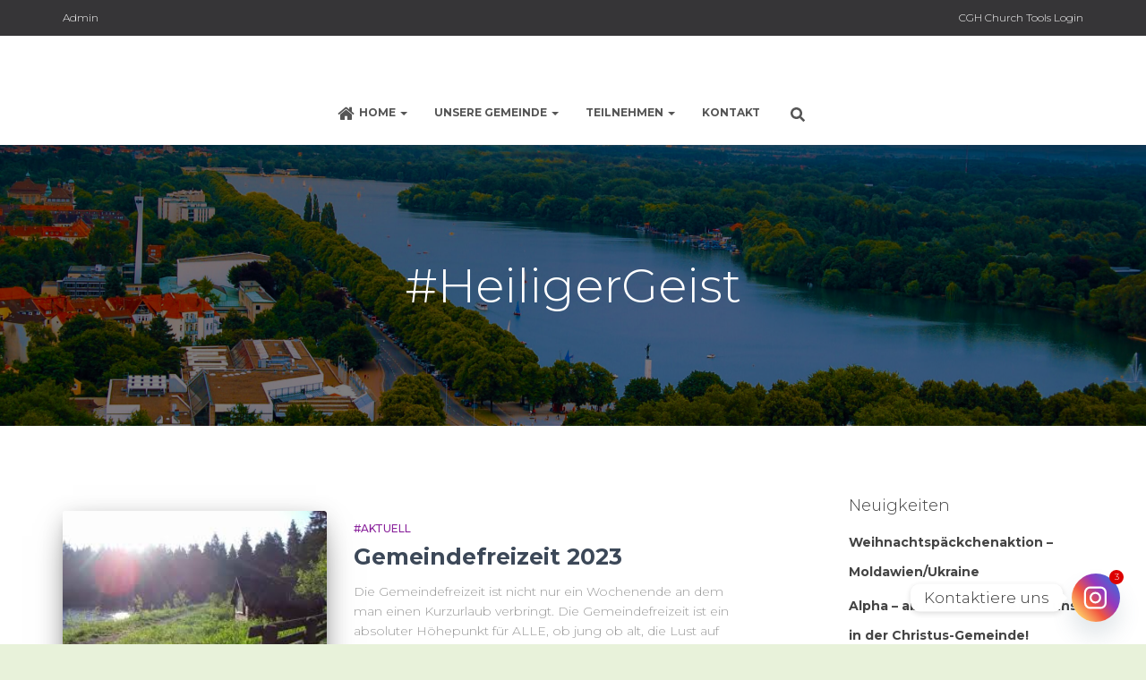

--- FILE ---
content_type: text/html; charset=utf-8
request_url: https://www.google.com/recaptcha/api2/aframe
body_size: 267
content:
<!DOCTYPE HTML><html><head><meta http-equiv="content-type" content="text/html; charset=UTF-8"></head><body><script nonce="yE0PIvo9FPPx-guGgJOmng">/** Anti-fraud and anti-abuse applications only. See google.com/recaptcha */ try{var clients={'sodar':'https://pagead2.googlesyndication.com/pagead/sodar?'};window.addEventListener("message",function(a){try{if(a.source===window.parent){var b=JSON.parse(a.data);var c=clients[b['id']];if(c){var d=document.createElement('img');d.src=c+b['params']+'&rc='+(localStorage.getItem("rc::a")?sessionStorage.getItem("rc::b"):"");window.document.body.appendChild(d);sessionStorage.setItem("rc::e",parseInt(sessionStorage.getItem("rc::e")||0)+1);localStorage.setItem("rc::h",'1768926834752');}}}catch(b){}});window.parent.postMessage("_grecaptcha_ready", "*");}catch(b){}</script></body></html>

--- FILE ---
content_type: text/css
request_url: https://www.christusgemeinde-hannover.de/wp-content/uploads/fonts/656400d2aa5b92e205ee6e994f49d8e5/font.css?v=1670491037
body_size: 573
content:
/*
 * Font file created by Local Google Fonts 0.20.0
 * Created: Thu, 08 Dec 2022 09:17:17 +0000
 * Handle: hestia-google-font-montserrat
 * Original URL: //fonts.googleapis.com/css?family=Montserrat%3A300%2C400%2C500%2C700&amp;subset=latin
*/

/* cyrillic-ext */
@font-face {
  font-family: 'Montserrat';
  font-style: normal;
  font-weight: 300;
  src: url(https://www.christusgemeinde-hannover.de/wp-content/uploads/fonts/656400d2aa5b92e205ee6e994f49d8e5/montserrat-cyrillic-ext-v25-normal-300.woff2?c=1670491037) format('woff2');
  unicode-range: U+0460-052F, U+1C80-1C88, U+20B4, U+2DE0-2DFF, U+A640-A69F, U+FE2E-FE2F;
}
/* cyrillic */
@font-face {
  font-family: 'Montserrat';
  font-style: normal;
  font-weight: 300;
  src: url(https://www.christusgemeinde-hannover.de/wp-content/uploads/fonts/656400d2aa5b92e205ee6e994f49d8e5/montserrat-cyrillic-v25-normal-300.woff2?c=1670491037) format('woff2');
  unicode-range: U+0301, U+0400-045F, U+0490-0491, U+04B0-04B1, U+2116;
}
/* vietnamese */
@font-face {
  font-family: 'Montserrat';
  font-style: normal;
  font-weight: 300;
  src: url(https://www.christusgemeinde-hannover.de/wp-content/uploads/fonts/656400d2aa5b92e205ee6e994f49d8e5/montserrat-vietnamese-v25-normal-300.woff2?c=1670491037) format('woff2');
  unicode-range: U+0102-0103, U+0110-0111, U+0128-0129, U+0168-0169, U+01A0-01A1, U+01AF-01B0, U+1EA0-1EF9, U+20AB;
}
/* latin-ext */
@font-face {
  font-family: 'Montserrat';
  font-style: normal;
  font-weight: 300;
  src: url(https://www.christusgemeinde-hannover.de/wp-content/uploads/fonts/656400d2aa5b92e205ee6e994f49d8e5/montserrat-latin-ext-v25-normal-300.woff2?c=1670491037) format('woff2');
  unicode-range: U+0100-024F, U+0259, U+1E00-1EFF, U+2020, U+20A0-20AB, U+20AD-20CF, U+2113, U+2C60-2C7F, U+A720-A7FF;
}
/* latin */
@font-face {
  font-family: 'Montserrat';
  font-style: normal;
  font-weight: 300;
  src: url(https://www.christusgemeinde-hannover.de/wp-content/uploads/fonts/656400d2aa5b92e205ee6e994f49d8e5/montserrat-latin-v25-normal-300.woff2?c=1670491037) format('woff2');
  unicode-range: U+0000-00FF, U+0131, U+0152-0153, U+02BB-02BC, U+02C6, U+02DA, U+02DC, U+2000-206F, U+2074, U+20AC, U+2122, U+2191, U+2193, U+2212, U+2215, U+FEFF, U+FFFD;
}
/* cyrillic-ext */
@font-face {
  font-family: 'Montserrat';
  font-style: normal;
  font-weight: 400;
  src: url(https://www.christusgemeinde-hannover.de/wp-content/uploads/fonts/656400d2aa5b92e205ee6e994f49d8e5/montserrat-cyrillic-ext-v25-normal-300.woff2?c=1670491037) format('woff2');
  unicode-range: U+0460-052F, U+1C80-1C88, U+20B4, U+2DE0-2DFF, U+A640-A69F, U+FE2E-FE2F;
}
/* cyrillic */
@font-face {
  font-family: 'Montserrat';
  font-style: normal;
  font-weight: 400;
  src: url(https://www.christusgemeinde-hannover.de/wp-content/uploads/fonts/656400d2aa5b92e205ee6e994f49d8e5/montserrat-cyrillic-v25-normal-300.woff2?c=1670491037) format('woff2');
  unicode-range: U+0301, U+0400-045F, U+0490-0491, U+04B0-04B1, U+2116;
}
/* vietnamese */
@font-face {
  font-family: 'Montserrat';
  font-style: normal;
  font-weight: 400;
  src: url(https://www.christusgemeinde-hannover.de/wp-content/uploads/fonts/656400d2aa5b92e205ee6e994f49d8e5/montserrat-vietnamese-v25-normal-300.woff2?c=1670491037) format('woff2');
  unicode-range: U+0102-0103, U+0110-0111, U+0128-0129, U+0168-0169, U+01A0-01A1, U+01AF-01B0, U+1EA0-1EF9, U+20AB;
}
/* latin-ext */
@font-face {
  font-family: 'Montserrat';
  font-style: normal;
  font-weight: 400;
  src: url(https://www.christusgemeinde-hannover.de/wp-content/uploads/fonts/656400d2aa5b92e205ee6e994f49d8e5/montserrat-latin-ext-v25-normal-300.woff2?c=1670491037) format('woff2');
  unicode-range: U+0100-024F, U+0259, U+1E00-1EFF, U+2020, U+20A0-20AB, U+20AD-20CF, U+2113, U+2C60-2C7F, U+A720-A7FF;
}
/* latin */
@font-face {
  font-family: 'Montserrat';
  font-style: normal;
  font-weight: 400;
  src: url(https://www.christusgemeinde-hannover.de/wp-content/uploads/fonts/656400d2aa5b92e205ee6e994f49d8e5/montserrat-latin-v25-normal-300.woff2?c=1670491037) format('woff2');
  unicode-range: U+0000-00FF, U+0131, U+0152-0153, U+02BB-02BC, U+02C6, U+02DA, U+02DC, U+2000-206F, U+2074, U+20AC, U+2122, U+2191, U+2193, U+2212, U+2215, U+FEFF, U+FFFD;
}
/* cyrillic-ext */
@font-face {
  font-family: 'Montserrat';
  font-style: normal;
  font-weight: 500;
  src: url(https://www.christusgemeinde-hannover.de/wp-content/uploads/fonts/656400d2aa5b92e205ee6e994f49d8e5/montserrat-cyrillic-ext-v25-normal-300.woff2?c=1670491037) format('woff2');
  unicode-range: U+0460-052F, U+1C80-1C88, U+20B4, U+2DE0-2DFF, U+A640-A69F, U+FE2E-FE2F;
}
/* cyrillic */
@font-face {
  font-family: 'Montserrat';
  font-style: normal;
  font-weight: 500;
  src: url(https://www.christusgemeinde-hannover.de/wp-content/uploads/fonts/656400d2aa5b92e205ee6e994f49d8e5/montserrat-cyrillic-v25-normal-300.woff2?c=1670491037) format('woff2');
  unicode-range: U+0301, U+0400-045F, U+0490-0491, U+04B0-04B1, U+2116;
}
/* vietnamese */
@font-face {
  font-family: 'Montserrat';
  font-style: normal;
  font-weight: 500;
  src: url(https://www.christusgemeinde-hannover.de/wp-content/uploads/fonts/656400d2aa5b92e205ee6e994f49d8e5/montserrat-vietnamese-v25-normal-300.woff2?c=1670491037) format('woff2');
  unicode-range: U+0102-0103, U+0110-0111, U+0128-0129, U+0168-0169, U+01A0-01A1, U+01AF-01B0, U+1EA0-1EF9, U+20AB;
}
/* latin-ext */
@font-face {
  font-family: 'Montserrat';
  font-style: normal;
  font-weight: 500;
  src: url(https://www.christusgemeinde-hannover.de/wp-content/uploads/fonts/656400d2aa5b92e205ee6e994f49d8e5/montserrat-latin-ext-v25-normal-300.woff2?c=1670491037) format('woff2');
  unicode-range: U+0100-024F, U+0259, U+1E00-1EFF, U+2020, U+20A0-20AB, U+20AD-20CF, U+2113, U+2C60-2C7F, U+A720-A7FF;
}
/* latin */
@font-face {
  font-family: 'Montserrat';
  font-style: normal;
  font-weight: 500;
  src: url(https://www.christusgemeinde-hannover.de/wp-content/uploads/fonts/656400d2aa5b92e205ee6e994f49d8e5/montserrat-latin-v25-normal-300.woff2?c=1670491037) format('woff2');
  unicode-range: U+0000-00FF, U+0131, U+0152-0153, U+02BB-02BC, U+02C6, U+02DA, U+02DC, U+2000-206F, U+2074, U+20AC, U+2122, U+2191, U+2193, U+2212, U+2215, U+FEFF, U+FFFD;
}
/* cyrillic-ext */
@font-face {
  font-family: 'Montserrat';
  font-style: normal;
  font-weight: 700;
  src: url(https://www.christusgemeinde-hannover.de/wp-content/uploads/fonts/656400d2aa5b92e205ee6e994f49d8e5/montserrat-cyrillic-ext-v25-normal-300.woff2?c=1670491037) format('woff2');
  unicode-range: U+0460-052F, U+1C80-1C88, U+20B4, U+2DE0-2DFF, U+A640-A69F, U+FE2E-FE2F;
}
/* cyrillic */
@font-face {
  font-family: 'Montserrat';
  font-style: normal;
  font-weight: 700;
  src: url(https://www.christusgemeinde-hannover.de/wp-content/uploads/fonts/656400d2aa5b92e205ee6e994f49d8e5/montserrat-cyrillic-v25-normal-300.woff2?c=1670491037) format('woff2');
  unicode-range: U+0301, U+0400-045F, U+0490-0491, U+04B0-04B1, U+2116;
}
/* vietnamese */
@font-face {
  font-family: 'Montserrat';
  font-style: normal;
  font-weight: 700;
  src: url(https://www.christusgemeinde-hannover.de/wp-content/uploads/fonts/656400d2aa5b92e205ee6e994f49d8e5/montserrat-vietnamese-v25-normal-300.woff2?c=1670491037) format('woff2');
  unicode-range: U+0102-0103, U+0110-0111, U+0128-0129, U+0168-0169, U+01A0-01A1, U+01AF-01B0, U+1EA0-1EF9, U+20AB;
}
/* latin-ext */
@font-face {
  font-family: 'Montserrat';
  font-style: normal;
  font-weight: 700;
  src: url(https://www.christusgemeinde-hannover.de/wp-content/uploads/fonts/656400d2aa5b92e205ee6e994f49d8e5/montserrat-latin-ext-v25-normal-300.woff2?c=1670491037) format('woff2');
  unicode-range: U+0100-024F, U+0259, U+1E00-1EFF, U+2020, U+20A0-20AB, U+20AD-20CF, U+2113, U+2C60-2C7F, U+A720-A7FF;
}
/* latin */
@font-face {
  font-family: 'Montserrat';
  font-style: normal;
  font-weight: 700;
  src: url(https://www.christusgemeinde-hannover.de/wp-content/uploads/fonts/656400d2aa5b92e205ee6e994f49d8e5/montserrat-latin-v25-normal-300.woff2?c=1670491037) format('woff2');
  unicode-range: U+0000-00FF, U+0131, U+0152-0153, U+02BB-02BC, U+02C6, U+02DA, U+02DC, U+2000-206F, U+2074, U+20AC, U+2122, U+2191, U+2193, U+2212, U+2215, U+FEFF, U+FFFD;
}
